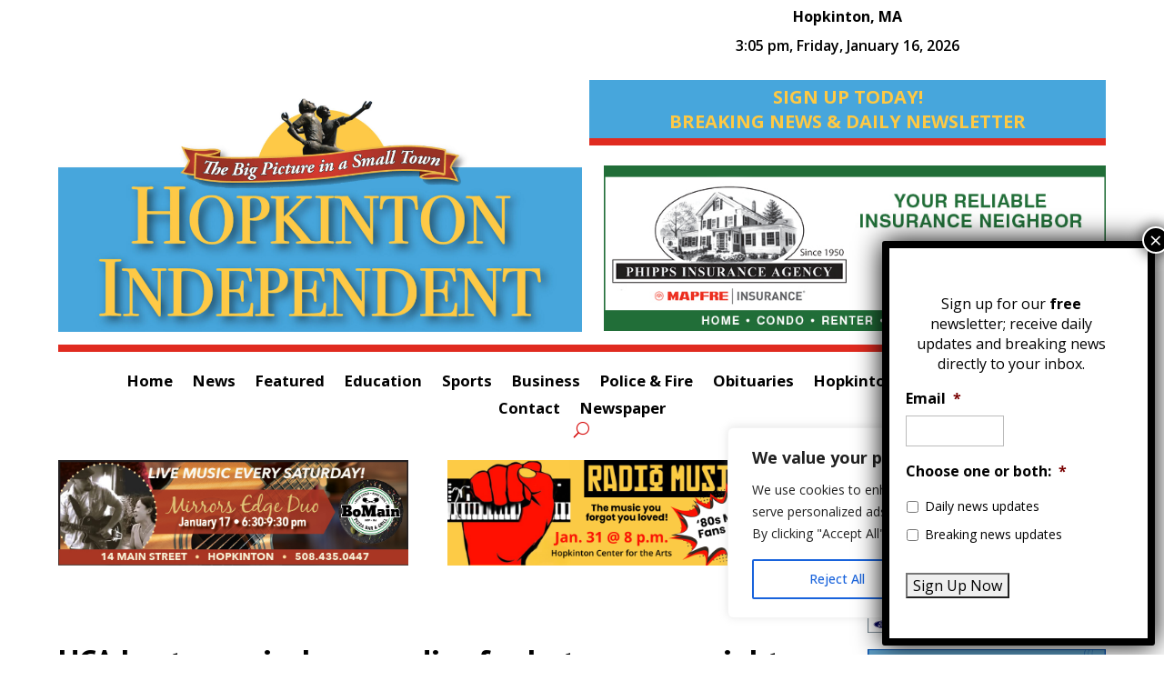

--- FILE ---
content_type: text/html; charset=utf-8
request_url: https://www.google.com/recaptcha/api2/anchor?ar=1&k=6Len-VIpAAAAAMpZbkBfgBrP_oI0r04dR_vMrkzL&co=aHR0cHM6Ly9ob3BraW50b25pbmRlcGVuZGVudC5jb206NDQz&hl=en&v=PoyoqOPhxBO7pBk68S4YbpHZ&size=invisible&anchor-ms=20000&execute-ms=30000&cb=ogbew86i50fg
body_size: 48750
content:
<!DOCTYPE HTML><html dir="ltr" lang="en"><head><meta http-equiv="Content-Type" content="text/html; charset=UTF-8">
<meta http-equiv="X-UA-Compatible" content="IE=edge">
<title>reCAPTCHA</title>
<style type="text/css">
/* cyrillic-ext */
@font-face {
  font-family: 'Roboto';
  font-style: normal;
  font-weight: 400;
  font-stretch: 100%;
  src: url(//fonts.gstatic.com/s/roboto/v48/KFO7CnqEu92Fr1ME7kSn66aGLdTylUAMa3GUBHMdazTgWw.woff2) format('woff2');
  unicode-range: U+0460-052F, U+1C80-1C8A, U+20B4, U+2DE0-2DFF, U+A640-A69F, U+FE2E-FE2F;
}
/* cyrillic */
@font-face {
  font-family: 'Roboto';
  font-style: normal;
  font-weight: 400;
  font-stretch: 100%;
  src: url(//fonts.gstatic.com/s/roboto/v48/KFO7CnqEu92Fr1ME7kSn66aGLdTylUAMa3iUBHMdazTgWw.woff2) format('woff2');
  unicode-range: U+0301, U+0400-045F, U+0490-0491, U+04B0-04B1, U+2116;
}
/* greek-ext */
@font-face {
  font-family: 'Roboto';
  font-style: normal;
  font-weight: 400;
  font-stretch: 100%;
  src: url(//fonts.gstatic.com/s/roboto/v48/KFO7CnqEu92Fr1ME7kSn66aGLdTylUAMa3CUBHMdazTgWw.woff2) format('woff2');
  unicode-range: U+1F00-1FFF;
}
/* greek */
@font-face {
  font-family: 'Roboto';
  font-style: normal;
  font-weight: 400;
  font-stretch: 100%;
  src: url(//fonts.gstatic.com/s/roboto/v48/KFO7CnqEu92Fr1ME7kSn66aGLdTylUAMa3-UBHMdazTgWw.woff2) format('woff2');
  unicode-range: U+0370-0377, U+037A-037F, U+0384-038A, U+038C, U+038E-03A1, U+03A3-03FF;
}
/* math */
@font-face {
  font-family: 'Roboto';
  font-style: normal;
  font-weight: 400;
  font-stretch: 100%;
  src: url(//fonts.gstatic.com/s/roboto/v48/KFO7CnqEu92Fr1ME7kSn66aGLdTylUAMawCUBHMdazTgWw.woff2) format('woff2');
  unicode-range: U+0302-0303, U+0305, U+0307-0308, U+0310, U+0312, U+0315, U+031A, U+0326-0327, U+032C, U+032F-0330, U+0332-0333, U+0338, U+033A, U+0346, U+034D, U+0391-03A1, U+03A3-03A9, U+03B1-03C9, U+03D1, U+03D5-03D6, U+03F0-03F1, U+03F4-03F5, U+2016-2017, U+2034-2038, U+203C, U+2040, U+2043, U+2047, U+2050, U+2057, U+205F, U+2070-2071, U+2074-208E, U+2090-209C, U+20D0-20DC, U+20E1, U+20E5-20EF, U+2100-2112, U+2114-2115, U+2117-2121, U+2123-214F, U+2190, U+2192, U+2194-21AE, U+21B0-21E5, U+21F1-21F2, U+21F4-2211, U+2213-2214, U+2216-22FF, U+2308-230B, U+2310, U+2319, U+231C-2321, U+2336-237A, U+237C, U+2395, U+239B-23B7, U+23D0, U+23DC-23E1, U+2474-2475, U+25AF, U+25B3, U+25B7, U+25BD, U+25C1, U+25CA, U+25CC, U+25FB, U+266D-266F, U+27C0-27FF, U+2900-2AFF, U+2B0E-2B11, U+2B30-2B4C, U+2BFE, U+3030, U+FF5B, U+FF5D, U+1D400-1D7FF, U+1EE00-1EEFF;
}
/* symbols */
@font-face {
  font-family: 'Roboto';
  font-style: normal;
  font-weight: 400;
  font-stretch: 100%;
  src: url(//fonts.gstatic.com/s/roboto/v48/KFO7CnqEu92Fr1ME7kSn66aGLdTylUAMaxKUBHMdazTgWw.woff2) format('woff2');
  unicode-range: U+0001-000C, U+000E-001F, U+007F-009F, U+20DD-20E0, U+20E2-20E4, U+2150-218F, U+2190, U+2192, U+2194-2199, U+21AF, U+21E6-21F0, U+21F3, U+2218-2219, U+2299, U+22C4-22C6, U+2300-243F, U+2440-244A, U+2460-24FF, U+25A0-27BF, U+2800-28FF, U+2921-2922, U+2981, U+29BF, U+29EB, U+2B00-2BFF, U+4DC0-4DFF, U+FFF9-FFFB, U+10140-1018E, U+10190-1019C, U+101A0, U+101D0-101FD, U+102E0-102FB, U+10E60-10E7E, U+1D2C0-1D2D3, U+1D2E0-1D37F, U+1F000-1F0FF, U+1F100-1F1AD, U+1F1E6-1F1FF, U+1F30D-1F30F, U+1F315, U+1F31C, U+1F31E, U+1F320-1F32C, U+1F336, U+1F378, U+1F37D, U+1F382, U+1F393-1F39F, U+1F3A7-1F3A8, U+1F3AC-1F3AF, U+1F3C2, U+1F3C4-1F3C6, U+1F3CA-1F3CE, U+1F3D4-1F3E0, U+1F3ED, U+1F3F1-1F3F3, U+1F3F5-1F3F7, U+1F408, U+1F415, U+1F41F, U+1F426, U+1F43F, U+1F441-1F442, U+1F444, U+1F446-1F449, U+1F44C-1F44E, U+1F453, U+1F46A, U+1F47D, U+1F4A3, U+1F4B0, U+1F4B3, U+1F4B9, U+1F4BB, U+1F4BF, U+1F4C8-1F4CB, U+1F4D6, U+1F4DA, U+1F4DF, U+1F4E3-1F4E6, U+1F4EA-1F4ED, U+1F4F7, U+1F4F9-1F4FB, U+1F4FD-1F4FE, U+1F503, U+1F507-1F50B, U+1F50D, U+1F512-1F513, U+1F53E-1F54A, U+1F54F-1F5FA, U+1F610, U+1F650-1F67F, U+1F687, U+1F68D, U+1F691, U+1F694, U+1F698, U+1F6AD, U+1F6B2, U+1F6B9-1F6BA, U+1F6BC, U+1F6C6-1F6CF, U+1F6D3-1F6D7, U+1F6E0-1F6EA, U+1F6F0-1F6F3, U+1F6F7-1F6FC, U+1F700-1F7FF, U+1F800-1F80B, U+1F810-1F847, U+1F850-1F859, U+1F860-1F887, U+1F890-1F8AD, U+1F8B0-1F8BB, U+1F8C0-1F8C1, U+1F900-1F90B, U+1F93B, U+1F946, U+1F984, U+1F996, U+1F9E9, U+1FA00-1FA6F, U+1FA70-1FA7C, U+1FA80-1FA89, U+1FA8F-1FAC6, U+1FACE-1FADC, U+1FADF-1FAE9, U+1FAF0-1FAF8, U+1FB00-1FBFF;
}
/* vietnamese */
@font-face {
  font-family: 'Roboto';
  font-style: normal;
  font-weight: 400;
  font-stretch: 100%;
  src: url(//fonts.gstatic.com/s/roboto/v48/KFO7CnqEu92Fr1ME7kSn66aGLdTylUAMa3OUBHMdazTgWw.woff2) format('woff2');
  unicode-range: U+0102-0103, U+0110-0111, U+0128-0129, U+0168-0169, U+01A0-01A1, U+01AF-01B0, U+0300-0301, U+0303-0304, U+0308-0309, U+0323, U+0329, U+1EA0-1EF9, U+20AB;
}
/* latin-ext */
@font-face {
  font-family: 'Roboto';
  font-style: normal;
  font-weight: 400;
  font-stretch: 100%;
  src: url(//fonts.gstatic.com/s/roboto/v48/KFO7CnqEu92Fr1ME7kSn66aGLdTylUAMa3KUBHMdazTgWw.woff2) format('woff2');
  unicode-range: U+0100-02BA, U+02BD-02C5, U+02C7-02CC, U+02CE-02D7, U+02DD-02FF, U+0304, U+0308, U+0329, U+1D00-1DBF, U+1E00-1E9F, U+1EF2-1EFF, U+2020, U+20A0-20AB, U+20AD-20C0, U+2113, U+2C60-2C7F, U+A720-A7FF;
}
/* latin */
@font-face {
  font-family: 'Roboto';
  font-style: normal;
  font-weight: 400;
  font-stretch: 100%;
  src: url(//fonts.gstatic.com/s/roboto/v48/KFO7CnqEu92Fr1ME7kSn66aGLdTylUAMa3yUBHMdazQ.woff2) format('woff2');
  unicode-range: U+0000-00FF, U+0131, U+0152-0153, U+02BB-02BC, U+02C6, U+02DA, U+02DC, U+0304, U+0308, U+0329, U+2000-206F, U+20AC, U+2122, U+2191, U+2193, U+2212, U+2215, U+FEFF, U+FFFD;
}
/* cyrillic-ext */
@font-face {
  font-family: 'Roboto';
  font-style: normal;
  font-weight: 500;
  font-stretch: 100%;
  src: url(//fonts.gstatic.com/s/roboto/v48/KFO7CnqEu92Fr1ME7kSn66aGLdTylUAMa3GUBHMdazTgWw.woff2) format('woff2');
  unicode-range: U+0460-052F, U+1C80-1C8A, U+20B4, U+2DE0-2DFF, U+A640-A69F, U+FE2E-FE2F;
}
/* cyrillic */
@font-face {
  font-family: 'Roboto';
  font-style: normal;
  font-weight: 500;
  font-stretch: 100%;
  src: url(//fonts.gstatic.com/s/roboto/v48/KFO7CnqEu92Fr1ME7kSn66aGLdTylUAMa3iUBHMdazTgWw.woff2) format('woff2');
  unicode-range: U+0301, U+0400-045F, U+0490-0491, U+04B0-04B1, U+2116;
}
/* greek-ext */
@font-face {
  font-family: 'Roboto';
  font-style: normal;
  font-weight: 500;
  font-stretch: 100%;
  src: url(//fonts.gstatic.com/s/roboto/v48/KFO7CnqEu92Fr1ME7kSn66aGLdTylUAMa3CUBHMdazTgWw.woff2) format('woff2');
  unicode-range: U+1F00-1FFF;
}
/* greek */
@font-face {
  font-family: 'Roboto';
  font-style: normal;
  font-weight: 500;
  font-stretch: 100%;
  src: url(//fonts.gstatic.com/s/roboto/v48/KFO7CnqEu92Fr1ME7kSn66aGLdTylUAMa3-UBHMdazTgWw.woff2) format('woff2');
  unicode-range: U+0370-0377, U+037A-037F, U+0384-038A, U+038C, U+038E-03A1, U+03A3-03FF;
}
/* math */
@font-face {
  font-family: 'Roboto';
  font-style: normal;
  font-weight: 500;
  font-stretch: 100%;
  src: url(//fonts.gstatic.com/s/roboto/v48/KFO7CnqEu92Fr1ME7kSn66aGLdTylUAMawCUBHMdazTgWw.woff2) format('woff2');
  unicode-range: U+0302-0303, U+0305, U+0307-0308, U+0310, U+0312, U+0315, U+031A, U+0326-0327, U+032C, U+032F-0330, U+0332-0333, U+0338, U+033A, U+0346, U+034D, U+0391-03A1, U+03A3-03A9, U+03B1-03C9, U+03D1, U+03D5-03D6, U+03F0-03F1, U+03F4-03F5, U+2016-2017, U+2034-2038, U+203C, U+2040, U+2043, U+2047, U+2050, U+2057, U+205F, U+2070-2071, U+2074-208E, U+2090-209C, U+20D0-20DC, U+20E1, U+20E5-20EF, U+2100-2112, U+2114-2115, U+2117-2121, U+2123-214F, U+2190, U+2192, U+2194-21AE, U+21B0-21E5, U+21F1-21F2, U+21F4-2211, U+2213-2214, U+2216-22FF, U+2308-230B, U+2310, U+2319, U+231C-2321, U+2336-237A, U+237C, U+2395, U+239B-23B7, U+23D0, U+23DC-23E1, U+2474-2475, U+25AF, U+25B3, U+25B7, U+25BD, U+25C1, U+25CA, U+25CC, U+25FB, U+266D-266F, U+27C0-27FF, U+2900-2AFF, U+2B0E-2B11, U+2B30-2B4C, U+2BFE, U+3030, U+FF5B, U+FF5D, U+1D400-1D7FF, U+1EE00-1EEFF;
}
/* symbols */
@font-face {
  font-family: 'Roboto';
  font-style: normal;
  font-weight: 500;
  font-stretch: 100%;
  src: url(//fonts.gstatic.com/s/roboto/v48/KFO7CnqEu92Fr1ME7kSn66aGLdTylUAMaxKUBHMdazTgWw.woff2) format('woff2');
  unicode-range: U+0001-000C, U+000E-001F, U+007F-009F, U+20DD-20E0, U+20E2-20E4, U+2150-218F, U+2190, U+2192, U+2194-2199, U+21AF, U+21E6-21F0, U+21F3, U+2218-2219, U+2299, U+22C4-22C6, U+2300-243F, U+2440-244A, U+2460-24FF, U+25A0-27BF, U+2800-28FF, U+2921-2922, U+2981, U+29BF, U+29EB, U+2B00-2BFF, U+4DC0-4DFF, U+FFF9-FFFB, U+10140-1018E, U+10190-1019C, U+101A0, U+101D0-101FD, U+102E0-102FB, U+10E60-10E7E, U+1D2C0-1D2D3, U+1D2E0-1D37F, U+1F000-1F0FF, U+1F100-1F1AD, U+1F1E6-1F1FF, U+1F30D-1F30F, U+1F315, U+1F31C, U+1F31E, U+1F320-1F32C, U+1F336, U+1F378, U+1F37D, U+1F382, U+1F393-1F39F, U+1F3A7-1F3A8, U+1F3AC-1F3AF, U+1F3C2, U+1F3C4-1F3C6, U+1F3CA-1F3CE, U+1F3D4-1F3E0, U+1F3ED, U+1F3F1-1F3F3, U+1F3F5-1F3F7, U+1F408, U+1F415, U+1F41F, U+1F426, U+1F43F, U+1F441-1F442, U+1F444, U+1F446-1F449, U+1F44C-1F44E, U+1F453, U+1F46A, U+1F47D, U+1F4A3, U+1F4B0, U+1F4B3, U+1F4B9, U+1F4BB, U+1F4BF, U+1F4C8-1F4CB, U+1F4D6, U+1F4DA, U+1F4DF, U+1F4E3-1F4E6, U+1F4EA-1F4ED, U+1F4F7, U+1F4F9-1F4FB, U+1F4FD-1F4FE, U+1F503, U+1F507-1F50B, U+1F50D, U+1F512-1F513, U+1F53E-1F54A, U+1F54F-1F5FA, U+1F610, U+1F650-1F67F, U+1F687, U+1F68D, U+1F691, U+1F694, U+1F698, U+1F6AD, U+1F6B2, U+1F6B9-1F6BA, U+1F6BC, U+1F6C6-1F6CF, U+1F6D3-1F6D7, U+1F6E0-1F6EA, U+1F6F0-1F6F3, U+1F6F7-1F6FC, U+1F700-1F7FF, U+1F800-1F80B, U+1F810-1F847, U+1F850-1F859, U+1F860-1F887, U+1F890-1F8AD, U+1F8B0-1F8BB, U+1F8C0-1F8C1, U+1F900-1F90B, U+1F93B, U+1F946, U+1F984, U+1F996, U+1F9E9, U+1FA00-1FA6F, U+1FA70-1FA7C, U+1FA80-1FA89, U+1FA8F-1FAC6, U+1FACE-1FADC, U+1FADF-1FAE9, U+1FAF0-1FAF8, U+1FB00-1FBFF;
}
/* vietnamese */
@font-face {
  font-family: 'Roboto';
  font-style: normal;
  font-weight: 500;
  font-stretch: 100%;
  src: url(//fonts.gstatic.com/s/roboto/v48/KFO7CnqEu92Fr1ME7kSn66aGLdTylUAMa3OUBHMdazTgWw.woff2) format('woff2');
  unicode-range: U+0102-0103, U+0110-0111, U+0128-0129, U+0168-0169, U+01A0-01A1, U+01AF-01B0, U+0300-0301, U+0303-0304, U+0308-0309, U+0323, U+0329, U+1EA0-1EF9, U+20AB;
}
/* latin-ext */
@font-face {
  font-family: 'Roboto';
  font-style: normal;
  font-weight: 500;
  font-stretch: 100%;
  src: url(//fonts.gstatic.com/s/roboto/v48/KFO7CnqEu92Fr1ME7kSn66aGLdTylUAMa3KUBHMdazTgWw.woff2) format('woff2');
  unicode-range: U+0100-02BA, U+02BD-02C5, U+02C7-02CC, U+02CE-02D7, U+02DD-02FF, U+0304, U+0308, U+0329, U+1D00-1DBF, U+1E00-1E9F, U+1EF2-1EFF, U+2020, U+20A0-20AB, U+20AD-20C0, U+2113, U+2C60-2C7F, U+A720-A7FF;
}
/* latin */
@font-face {
  font-family: 'Roboto';
  font-style: normal;
  font-weight: 500;
  font-stretch: 100%;
  src: url(//fonts.gstatic.com/s/roboto/v48/KFO7CnqEu92Fr1ME7kSn66aGLdTylUAMa3yUBHMdazQ.woff2) format('woff2');
  unicode-range: U+0000-00FF, U+0131, U+0152-0153, U+02BB-02BC, U+02C6, U+02DA, U+02DC, U+0304, U+0308, U+0329, U+2000-206F, U+20AC, U+2122, U+2191, U+2193, U+2212, U+2215, U+FEFF, U+FFFD;
}
/* cyrillic-ext */
@font-face {
  font-family: 'Roboto';
  font-style: normal;
  font-weight: 900;
  font-stretch: 100%;
  src: url(//fonts.gstatic.com/s/roboto/v48/KFO7CnqEu92Fr1ME7kSn66aGLdTylUAMa3GUBHMdazTgWw.woff2) format('woff2');
  unicode-range: U+0460-052F, U+1C80-1C8A, U+20B4, U+2DE0-2DFF, U+A640-A69F, U+FE2E-FE2F;
}
/* cyrillic */
@font-face {
  font-family: 'Roboto';
  font-style: normal;
  font-weight: 900;
  font-stretch: 100%;
  src: url(//fonts.gstatic.com/s/roboto/v48/KFO7CnqEu92Fr1ME7kSn66aGLdTylUAMa3iUBHMdazTgWw.woff2) format('woff2');
  unicode-range: U+0301, U+0400-045F, U+0490-0491, U+04B0-04B1, U+2116;
}
/* greek-ext */
@font-face {
  font-family: 'Roboto';
  font-style: normal;
  font-weight: 900;
  font-stretch: 100%;
  src: url(//fonts.gstatic.com/s/roboto/v48/KFO7CnqEu92Fr1ME7kSn66aGLdTylUAMa3CUBHMdazTgWw.woff2) format('woff2');
  unicode-range: U+1F00-1FFF;
}
/* greek */
@font-face {
  font-family: 'Roboto';
  font-style: normal;
  font-weight: 900;
  font-stretch: 100%;
  src: url(//fonts.gstatic.com/s/roboto/v48/KFO7CnqEu92Fr1ME7kSn66aGLdTylUAMa3-UBHMdazTgWw.woff2) format('woff2');
  unicode-range: U+0370-0377, U+037A-037F, U+0384-038A, U+038C, U+038E-03A1, U+03A3-03FF;
}
/* math */
@font-face {
  font-family: 'Roboto';
  font-style: normal;
  font-weight: 900;
  font-stretch: 100%;
  src: url(//fonts.gstatic.com/s/roboto/v48/KFO7CnqEu92Fr1ME7kSn66aGLdTylUAMawCUBHMdazTgWw.woff2) format('woff2');
  unicode-range: U+0302-0303, U+0305, U+0307-0308, U+0310, U+0312, U+0315, U+031A, U+0326-0327, U+032C, U+032F-0330, U+0332-0333, U+0338, U+033A, U+0346, U+034D, U+0391-03A1, U+03A3-03A9, U+03B1-03C9, U+03D1, U+03D5-03D6, U+03F0-03F1, U+03F4-03F5, U+2016-2017, U+2034-2038, U+203C, U+2040, U+2043, U+2047, U+2050, U+2057, U+205F, U+2070-2071, U+2074-208E, U+2090-209C, U+20D0-20DC, U+20E1, U+20E5-20EF, U+2100-2112, U+2114-2115, U+2117-2121, U+2123-214F, U+2190, U+2192, U+2194-21AE, U+21B0-21E5, U+21F1-21F2, U+21F4-2211, U+2213-2214, U+2216-22FF, U+2308-230B, U+2310, U+2319, U+231C-2321, U+2336-237A, U+237C, U+2395, U+239B-23B7, U+23D0, U+23DC-23E1, U+2474-2475, U+25AF, U+25B3, U+25B7, U+25BD, U+25C1, U+25CA, U+25CC, U+25FB, U+266D-266F, U+27C0-27FF, U+2900-2AFF, U+2B0E-2B11, U+2B30-2B4C, U+2BFE, U+3030, U+FF5B, U+FF5D, U+1D400-1D7FF, U+1EE00-1EEFF;
}
/* symbols */
@font-face {
  font-family: 'Roboto';
  font-style: normal;
  font-weight: 900;
  font-stretch: 100%;
  src: url(//fonts.gstatic.com/s/roboto/v48/KFO7CnqEu92Fr1ME7kSn66aGLdTylUAMaxKUBHMdazTgWw.woff2) format('woff2');
  unicode-range: U+0001-000C, U+000E-001F, U+007F-009F, U+20DD-20E0, U+20E2-20E4, U+2150-218F, U+2190, U+2192, U+2194-2199, U+21AF, U+21E6-21F0, U+21F3, U+2218-2219, U+2299, U+22C4-22C6, U+2300-243F, U+2440-244A, U+2460-24FF, U+25A0-27BF, U+2800-28FF, U+2921-2922, U+2981, U+29BF, U+29EB, U+2B00-2BFF, U+4DC0-4DFF, U+FFF9-FFFB, U+10140-1018E, U+10190-1019C, U+101A0, U+101D0-101FD, U+102E0-102FB, U+10E60-10E7E, U+1D2C0-1D2D3, U+1D2E0-1D37F, U+1F000-1F0FF, U+1F100-1F1AD, U+1F1E6-1F1FF, U+1F30D-1F30F, U+1F315, U+1F31C, U+1F31E, U+1F320-1F32C, U+1F336, U+1F378, U+1F37D, U+1F382, U+1F393-1F39F, U+1F3A7-1F3A8, U+1F3AC-1F3AF, U+1F3C2, U+1F3C4-1F3C6, U+1F3CA-1F3CE, U+1F3D4-1F3E0, U+1F3ED, U+1F3F1-1F3F3, U+1F3F5-1F3F7, U+1F408, U+1F415, U+1F41F, U+1F426, U+1F43F, U+1F441-1F442, U+1F444, U+1F446-1F449, U+1F44C-1F44E, U+1F453, U+1F46A, U+1F47D, U+1F4A3, U+1F4B0, U+1F4B3, U+1F4B9, U+1F4BB, U+1F4BF, U+1F4C8-1F4CB, U+1F4D6, U+1F4DA, U+1F4DF, U+1F4E3-1F4E6, U+1F4EA-1F4ED, U+1F4F7, U+1F4F9-1F4FB, U+1F4FD-1F4FE, U+1F503, U+1F507-1F50B, U+1F50D, U+1F512-1F513, U+1F53E-1F54A, U+1F54F-1F5FA, U+1F610, U+1F650-1F67F, U+1F687, U+1F68D, U+1F691, U+1F694, U+1F698, U+1F6AD, U+1F6B2, U+1F6B9-1F6BA, U+1F6BC, U+1F6C6-1F6CF, U+1F6D3-1F6D7, U+1F6E0-1F6EA, U+1F6F0-1F6F3, U+1F6F7-1F6FC, U+1F700-1F7FF, U+1F800-1F80B, U+1F810-1F847, U+1F850-1F859, U+1F860-1F887, U+1F890-1F8AD, U+1F8B0-1F8BB, U+1F8C0-1F8C1, U+1F900-1F90B, U+1F93B, U+1F946, U+1F984, U+1F996, U+1F9E9, U+1FA00-1FA6F, U+1FA70-1FA7C, U+1FA80-1FA89, U+1FA8F-1FAC6, U+1FACE-1FADC, U+1FADF-1FAE9, U+1FAF0-1FAF8, U+1FB00-1FBFF;
}
/* vietnamese */
@font-face {
  font-family: 'Roboto';
  font-style: normal;
  font-weight: 900;
  font-stretch: 100%;
  src: url(//fonts.gstatic.com/s/roboto/v48/KFO7CnqEu92Fr1ME7kSn66aGLdTylUAMa3OUBHMdazTgWw.woff2) format('woff2');
  unicode-range: U+0102-0103, U+0110-0111, U+0128-0129, U+0168-0169, U+01A0-01A1, U+01AF-01B0, U+0300-0301, U+0303-0304, U+0308-0309, U+0323, U+0329, U+1EA0-1EF9, U+20AB;
}
/* latin-ext */
@font-face {
  font-family: 'Roboto';
  font-style: normal;
  font-weight: 900;
  font-stretch: 100%;
  src: url(//fonts.gstatic.com/s/roboto/v48/KFO7CnqEu92Fr1ME7kSn66aGLdTylUAMa3KUBHMdazTgWw.woff2) format('woff2');
  unicode-range: U+0100-02BA, U+02BD-02C5, U+02C7-02CC, U+02CE-02D7, U+02DD-02FF, U+0304, U+0308, U+0329, U+1D00-1DBF, U+1E00-1E9F, U+1EF2-1EFF, U+2020, U+20A0-20AB, U+20AD-20C0, U+2113, U+2C60-2C7F, U+A720-A7FF;
}
/* latin */
@font-face {
  font-family: 'Roboto';
  font-style: normal;
  font-weight: 900;
  font-stretch: 100%;
  src: url(//fonts.gstatic.com/s/roboto/v48/KFO7CnqEu92Fr1ME7kSn66aGLdTylUAMa3yUBHMdazQ.woff2) format('woff2');
  unicode-range: U+0000-00FF, U+0131, U+0152-0153, U+02BB-02BC, U+02C6, U+02DA, U+02DC, U+0304, U+0308, U+0329, U+2000-206F, U+20AC, U+2122, U+2191, U+2193, U+2212, U+2215, U+FEFF, U+FFFD;
}

</style>
<link rel="stylesheet" type="text/css" href="https://www.gstatic.com/recaptcha/releases/PoyoqOPhxBO7pBk68S4YbpHZ/styles__ltr.css">
<script nonce="xKvYhzaCFJJfcsAZPclZSQ" type="text/javascript">window['__recaptcha_api'] = 'https://www.google.com/recaptcha/api2/';</script>
<script type="text/javascript" src="https://www.gstatic.com/recaptcha/releases/PoyoqOPhxBO7pBk68S4YbpHZ/recaptcha__en.js" nonce="xKvYhzaCFJJfcsAZPclZSQ">
      
    </script></head>
<body><div id="rc-anchor-alert" class="rc-anchor-alert"></div>
<input type="hidden" id="recaptcha-token" value="[base64]">
<script type="text/javascript" nonce="xKvYhzaCFJJfcsAZPclZSQ">
      recaptcha.anchor.Main.init("[\x22ainput\x22,[\x22bgdata\x22,\x22\x22,\[base64]/[base64]/UltIKytdPWE6KGE8MjA0OD9SW0grK109YT4+NnwxOTI6KChhJjY0NTEyKT09NTUyOTYmJnErMTxoLmxlbmd0aCYmKGguY2hhckNvZGVBdChxKzEpJjY0NTEyKT09NTYzMjA/[base64]/MjU1OlI/[base64]/[base64]/[base64]/[base64]/[base64]/[base64]/[base64]/[base64]/[base64]/[base64]\x22,\[base64]\\u003d\x22,\x22wpLDrcOgwqvCrsOew6XDp8OhLsKsVn3DvsKiRkw5w7nDjxXCssK9BsKHwpBFwoDCoMOYw6YswozConAZNsOtw4IfKU8hXUERVH4VSsOMw499TxnDrWbCsxUwO0/[base64]/[base64]/CnsOzT8OEEMKPw6LCgcOZGRQbEEzCi8OAO8Ohwq4nP8KgBnfDpsOxPsKyMRjDgH3CgMOSw4TConDCgsKRJcOiw7XChwYJBw/CpzAmwrXDssKZa8O+S8KJEMKMw4rDp3XChMOewqfCv8KWL3Nqw7TCk8OSwqXCmTAwSMOKw7/CoRlXwqLDucKIw5PDt8OzwqbDksODDMOLwrLCjHnDpEfDnAQDw7FpwpbCq30VwofDhsKuw4fDtxt1Nyt0I8OfVcK0csOMV8KebjBTwoRhw7ojwpBGLUvDmxk2I8KBIMK3w408wqPDpsKwaG/Cg1Esw5cJwobClmpowp1vwo0LLEnDoVhhKExSw4jDlcOMFMKzP2/DtMODwpZaw67DhMOIFMKdwqx2w4M9I2ItwqJPGmjCsyvCthvDomzDpAPDp1Rqw4DCjCHDuMOsw7jCoijCisOpcgh5wpdvw4EEwpLDmsO7WhZRwpI/wrhGfsK0W8OpU8OWX3BlbMKnLTvDqMOHQ8KkSB9Bwp/DoMOhw5vDs8KSJnsMw5U4KBXDnVTDqcObNMK0wrDDlRLDtcOXw6VJw5UJwqxswoBWw6DCqzBnw40reSB0wr3Dk8K+w7PCm8KxwoDDk8Khw44HSVUyUcKFw4o9cEdPNiRVCVzDiMKiwrYfFMK7w74Jd8KUe3XDijXDncKQwpbDhnAGw6fCkCF5AMK8w7/DsXMbBsOPXnvDnMKCw7PDqcKSHcO7fcOtwr3CkTbDhCtSKG3CtcKQGcO/wrnCrGfDocKCw5xaw4LCpErCjWHCg8KvV8Odw6FvUcOkw6vDpsKMw6Fewq7DiEbClzlFViMDPlEmScKbXEbCiw3DhsOow77DhMOFw50Bw5bCtSQzwqh3wrnDgcKod0ljQMKIZMOyacO/[base64]/CmXDoiPDvcOiw6DCgUPCnMKBw6TCjWTDs8OUUcOnw5fCvMODQRxtw5/[base64]/[base64]/DlTPCoBsBw48Pw7/Do8K/w6vClVAOCGJcZsOVIsOZLcODw7TDuwxqwpnCqsOaWxMNV8OQTsOiwpjDl8OFHjLDg8Kjw7Inw7AgYSbDgsKzTyrCiFdjw6LCqcK/dcKKwrDCk20Pw7TDt8K0PMOHMsO2wpYBOkfCtjcNRW1qwrTCqSI1MMK+w6fCoADDosOywoANPTrCmG/CocO5wrpNIHFewrIUck/[base64]/DtMOZw6wTw73Dm8KLf3giwq5kbSp2w7TChG58f8KhwrPDpAtnVmPCl0tHw4HCgGRlw5TDusKvcDRUBEzDhDzDjiETQ2x9w7hbw4EBPsOhwpPCh8KhTQgYwp1uAUnDjMOgw6wXwp9yw5nColLCiMOuBj/[base64]/[base64]/CicOcw41YwopjwozDpsORXGUOBMOPJgnCszfDl8OTw6pTK3/CtMKbbG/DvcKPw6sRw7AvwopUAizDs8ONN8KLb8K9fS5KwojDrFpXIAnCkX5LBMKCLThawo7DtcKxMS3Do8OaJMOBw6nCs8OCK8Ofw7A9wpfDm8KLL8OQw7LCv8KIXsKRDF/CnB3CqA8Ye8Kmw6bCp8OYw4pXw6QyBMK+w7RfFhrDmiBAFcO3L8KRVx88w71qRsOOR8K9w47CscK9wptrTh/CtsOXwoDCmxLDrB3DkcOrUsKWwrHDjjbCkF7CsnHCtihjwq4xEcOQw4TCgMOAw6UBwoXDocOBb1ZQw7t/U8Kwf0Bzw5oow7vDkgBffn/CjirDgMK7wrlOY8OYwoYtw6ZZw6LCh8Oec0gEwqzDr0hNasKUB8O/[base64]/[base64]/CksK1b0PCt8ODw5/Dvx9TKW8ow7R2EmbDjlAKw5HCisKiwq3DjDDCkMKcMHbCmXTDhmcpSFscw4wEHMOrPMKzwpTDuRPDuTDDsWV4XEA0woMHEsKuwq1Jw7Y8TU8fa8OQZ3jCrsOPXG4/wovDm1bCrWLDhi7Co1V4Akw9w6Rsw4nDqn7DoFfDq8OrwrM8wrjCpWUgOiBJwqXCo1EFAAE3LX3DjcKaw4gNwqgow5wbCMKUZsKRw4YYwoAvTlfDjcOaw4hjw4XCnAITwpwSbsKvw6LDsMKLZ8KIAFrDuMOVw5PDsT4/[base64]/MV7DocKmwrXCnVPCpcOkJFnCosK2wrfDtQ/DiBAKw4pBw4DCq8KVHVwdc2DCmMOMw6bDhcKQXcOSb8OVEsKMesKDLMOhVivCuBUECcKrwoDDmsOUwp/Cm28xFMOOwpLDlcOjGloKwq3Dq8KHEmbCrk4ZWgbCkAQFNcO3IhzCqRQWbCDCi8KxVxvCjmkrwox0HMObXcKRwo3DvsOJwqN6wr3CjSfCtMK8wpHCsUUlw67CnsOcwpgYwr5XNsO8w6xcLcO3VFkawq3ChcK3w6kUwr9BwpzDjcKzGsOrScOKGsKnXcK/woZ2aT7Dh1bCssK/woZ0KsK7TsKTIx7DgsK0wpI0wpLCnQPDtkTCgsKCw7Jqw68KSsKZwrbDicKdI8O4ccKzworDrm4Nw6hzDiwOwotowotRwrVueA5Gw6vClSI9JcK5w5gfwrnDoh3DoU9LSyLCnE3CvsO4w6NUw4/Co0vDgsKiwrnDksO2ZBsFwrXCqcKuDMKaw63DqUzCgyjCn8KAw43CqMKdKjnDpWLCm1jDtcKjBcOZXUdEfUQWwo7CqwJ/w67CtsO8VcO3w5jDkEZlw7pxUMKkwqUIIG99Lw/DuF/CpR0wZ8Ovw4cnVsO0wpFzei7CvDANwpXDr8OVe8KHbsOKMsOPwqHClsKlw5h2wpxoRcOcc0DDq1Npw5rDmWzCsSgMw4laB8OjwpQ/wrfDucOGw70AXTdRwp/[base64]/DhQLCg8O3wqMIwo8dwqkcZFDDhyPDlcKSwrFcwpEoNmwqw600A8ONdcKvb8OmwqZEw4rDowxjw43Dq8KHG0PCm8O3wqdww7/CmsKTM8OmZgHCvinDlBDCl0XCjUPDpFJgw6lAwq3DvMK8w7w8wpcnJMOnBDZQw4PCt8Oxw7XDmGJjw7gzw7rClsOnw5huQWHCl8KJf8OSw7EJw6/CrcKJUMKtFjF/[base64]/DlcOIw4lfQsKhLHvDhsKDwprCsMKowrtMIX4jLEs0w4XDpiAcw4o/[base64]/DqWBMw5QuHsOZJ8OQwqhlXzEtesKVOw/Dj0NHXiDDiFzCsj4xU8Ojw6fCg8KIeDk2wpI6wrh4w5lmXB47woYcwqDCnirDp8KVHVlrGsOiMmUYwootIHklXnsHL11YDMKbY8OwZsO2KwLCtCTDg3ZZwoAfTXcEwo/Dr8OPw73DmsK3XFjDjBVewpN0w5hCccKLS3nDmFcwSsOUDsKHwqXDgsKaCW9THMO1Dm9Gwo/CmFc5GHZ3bhN7TWZtf8Kzf8OVwrUADcKTFcONOcOwGMO0SsOSI8K6OsOFw7YzwpoebcOrw4VETTwQBnxaFsKzWBxLIH5vwo/Dt8Ogw5Bnw4l6w7gwwoxKJQliUSXDicKbw441Q3/DocKjW8Kkwr/Ch8O3QcKmYxXDiHfCpyQxw7DCksOyXhLCp8ObT8K3woYQw47Dun8wwqpICkkQw6TDinnCscOLO8KAw5DDkcOhwp3CqwPDq8K1esOewrA/woDDsMKtw7vDh8KOQ8K4dV9fd8OrNTbDoDrDhcKFCsKNwrnCj8OEZholwqTCicONwpQRwqTCoULDtsKowpDDtMOiw7LCkcOcw7g8ICNiHA/DtmEww4Z0wpFHOkdfJg7DksOww7jCglDCqcOdGgvCijjCo8KILsKGBzjCgcOfUMKxwqNFD1hzAMOgwp58w6XDtw13wqfCnsKaNsKWwow8w4MaJsOxCB3CjMKMIMKKZgNBwpDDq8ORN8Kjw64JwoZtNjpQw7HDqgtYLMODDsKvbkcWw6s/[base64]/CrlNVTQ/Duw7DmcOPw7s9w4LDj8K/JcOQGH9vd8OWwoV2G0TDm8KzHsKQwq3CtQ1tE8OIw6p2QcKvw6AEVil2w7Nfw6TDr0RnT8OqwrjDmsO9NMKyw5d+wplmwoMmw7pwC30Mwq/CgMKpTCXCpTcFWsORLcOpFsKEw5IPTjLDicOWwobCksKqw73CnRbCjirDmyPDvXbCiDTCrMO/wrLDrUjCtmJja8KywrXCvyLDsGXDkRxiw7c3w6TCu8OJw4PDi2U1ccOSwq3Dh8O4c8KIwqLCpMKJwpTCvHlTwpNDwqIww6oDwpzCrz11w4l1GlbDicOED27DhGLDvcOJPsODw4lRw7YQPMKuwqPDncOIL3rCiyY4MA/[base64]/DvMK+VDPDucOcwqbDj8Koby4+C8Kgw6rClXkgKRViwqEUKVXDqknCgylxW8OFw60jw7TDu2rDlUbDpAjCk2HDjwvDj8K7CsK3ZX1Fw5YgGjVvw5Mlw7oHEMKOPlIDbF4gMjQMwqjCq0HDuT/CtcO7w5cawqMiw5LDhMK6w4RxFMORwoLDpcO6OSTCmjbDqsK0wr0CwosPw55vOWzCq3J7w4gMfTvClsO3WMOWVn3CuE4qMMKQwrtjck0jHcOBw6jChw4ZwrPDu8K6w77DucOLICVZQsKcwrrCn8OYVjrCgcOKw67ClDXCh8Kqwr/CpMKDwpRIPBbCnMKYd8OUexDChsK7wrLCpjYuwpnDhBYNw5DCtx4Swp3CpsKNwo5Mw6cHwozDisKeSMODw4PDsiVNw4spwpdSw43Dq8K/w71Ow6spIsKkOGbDkGfDssO8wqQQwrtCw4UiwokaLlgGFsKnOMOYwoADFRrCtB7Dk8OWUVMPF8KWPVBnw6MBw4bDkcO4w6HDicK3FsKtTMOOFVLDlMKpM8KQwqjDnsO+L8O2wqrCkQbDuW7Dgx/DiCk7A8KQHsO3Wz/DmsKZAncBw6TCnRXCl30Awo/Cv8KZw7J+w67CsMOWV8OOMcKfJsOEwp4wOj/CoW5EfQjDoMOCcTk6O8KBw4EzwoY6HsO0w5Bhw4t+woBJY8OQM8KIw5dHe3VQw5Rhw4LClcOtOcOVUzHCjMOOw5dBw7fDtsKrecOPwpDDrsKxwrt9w4DCr8OzR1DDtlxwwp3Dp8KaITBOc8OeWmDDv8KZwr9Nw6XDiMKAwq05wr/[base64]/[base64]/ChsO8w4AINsO1W8KCIcK3w6UtNcK1w7/DvsOYUcKDw7HDmsOTS1DDjsKgw4YmBUzCly7DghkYTMOMQGtiw4DCqELDjMONK2XDkAdbw4ETwo7CksKQw4LCtcKpRn/CiVHCrcOTw4TCusObPcObw647w7bCh8KLNhF4EgVNAcOSwpLDmljChAXDsmc6woJ/wrDCkMOeVsKwOAfCr00zOcK6wozCjU8rXG8ewprCnUh4w4FIfmjDvBHDhyFYE8Kqw4HCnMKuwqAdX1zDlMOAw53CmcOpN8KPN8OxTcOiw6/CimPCvzHDs8OeS8KYaVrDrAtoEcKLwqw1IMKjwok2OcOsw692wrsKC8OSwr/CosKYVx1ww4rCl8KGXC7Do0jDu8OVVCHDixRuA3Jvw4nCk1zDghjDqS4RcwvDoBbCvGpSehx0w63Cu8OebR3Cmm5QBiFMXsOKwpbDh0hOw6Yvw7APw58cwr3CtsOVbizDj8OAwqg0woXCsk4rw6VNOGgUQWLCvnHCoHAkw75tesOdGwcEwr3CtcKTwq/[base64]/wqLCn8KJwpwlaMKTC8KUAidcccKswo/DrADDi3fCiFvClmlWNMKCVcOQw759wo57wpVxYzzCu8KGKgLDucO0KcK5w4sRw45bK8K2w4LCrsKJwoTDux/[base64]/CqkdPAWcPfcOPw6pCRREsJMOCUDjDgcO2PVXCrsK1QsOAP1bDqMKMw6MlBMKXw6w3wofDrXxsw7vCuWDDqEbCk8KZw7nCiANOMcO2w7YiTh3Cr8KQB3k6w5AJOMOBSWNTTMO7wrBGW8K1w5jDgnrCh8Kbwq8Cw4lDJcOtw64jfXg7UT0Pw5EaXyvDlTorw4/[base64]/DgB7Cr8KvwosTw74Yw4fCqGfCr8OSecKTw7oDZ3Ntw64UwrBYfFpNPsOcw4pHw7/DvyE/woXCiGPCnkrCg2F6w5fCr8K6w67CmwI9wo0/w55EPMO4wo7Cq8O0wqHCucKTUkI3wr3CpMKGaDfDkMORwpUMw6PDlsKVw49PaXDDl8KWYQzCp8KOwpAkdxVIw4VjFsOCw7PCrsO4Olw0wrQPc8O6wrMsACdEw5h8aVbDjMKsZAHDkFQpfcO3wq/CqMOkw4jCuMO5w74sw7LDjsKxw4xXw7LDvcOxwqrDq8OpRDRmw5/CgsOVw5XDnGY/YRxGw73DqMO4PUHDgVHDv8OOS1XCv8OzWcKWw6HDl8O3w4LCkMK1wp1mw5EJwqpGwobDmlPCmXLDhmTDvcKvw7HDogJcwqJoR8K9CMKSOsKwwr/CoMK/M8KcwpJqOV59I8KZOcOgwq8OwqRPIMKewpQfLzJ6woBmU8K5wrYrwoXDtEBvaiTDu8O0w7HCgcOXLQvCqcOgwr0OwrkCw4RQJsOedC12ecODZ8KIKcOfITbCtm4hw6HDtHYowpdCwpgEw7jCumgAHcODwp3DhE43woLCsXzCqsOhHX/CiMK+L2BnIFIhW8OSwqDDu1vDusOYw6nDmyLDnMOGU3DChDAWw7s9w51qwoXClsKjwocWA8OVRhbCvwHCjz7CozPDi3UOw4fDhsKoOhoTw6MlVMOzwogsWMO2S0NqacOzC8O9e8OrwrjCrG7CqEoeFcO2fzjDtcKAwoTDjzt8wqhNG8O8G8Orw7zDgzhUw6/Dpmx2w4XCrsKawoTCvsO9wr/CpWzDkzR3w4DCjifCkcKlFGFOw7zDgMKUCHjCmsKdw4dDVE/DpFjDo8K5w6jDhEw5wovCq0HClMOvw5siwqY1w4nCjR08EMKKw6bDsVl+SMOFM8OyPi7DjsOxQxjCg8OAw6UPwrRTJDnCusK8wogPT8K8woUHQsOlc8OCCsK0CwRUw7YLwr8cwobDgUPDlkzCp8O/wpfDssKdKMKvwrLCoRfCjsKbbMOdWhIXDRxHMsK9woXDnwkpw5XDm3XColPDn1lXwqbCssKUw6EzakYGw4/CkgPDgcKMI1o/w6pBecKiw7g2wp8hw5jDlhHDgUJFw74/wpI7w7DDrMOXwofDssKGw5IHOcOSw6LChCzDrsKSVFHClUzCrMOFMTDCncKrSibChsOLwr8cJh0wwoTDhm83U8OCE8OywqDCpzDCtcOiBMO1wonDolRiJVHDhB3DosK6w6pFwr7DlsK3wrfDvSvChcKJw7zCvDwRwo/[base64]/[base64]/CqlvDvT1xaThRw753AsOUd8KBw4xOMMKvMMOwZQYbw4bCr8KfwoTDhUzDuhfDpX5Dw451wpZUwpPClCR8wobCsDoZPMK2wotCwq7CrcKRw6Izwp8hI8KcZ0HDh2J5PcKGfHkMwo3DsMK6XsKPN3QLwqprdsKzd8KQwq5VwqPCjcOEVHYuw60lwo/CmiLCocOMaMObEwHDl8ObwrINwrkUw6TCi1TCn20pw7o/Ln3DijkzQ8Ojwo7DogsEw5XCqcKASGgPw7vCqsOxw7vDv8OieAdVwo0rwqXCrBoVThDCmT/ChcOKwo7CkDhWZ8KhBMOUwprDpyTCt0HCo8KgfV1awqk/[base64]/DslVhw4Bxw6fCmUUmw6vCgk/CoMKTw7BmwpfDlsOjwqcGIcOgKcODwqLDnsKzwpNLXVE0w7ZkwrjCjR7Cs2MDTykaF2nCssKOXsKawqZmU8OKVsKafjFgYcOGAjAtwqdIw7g1YsKxUcOewqbCmHjCsy0DGsK/w67Drx4MJMK5AsOwclQ5w7HChsOtFEHDisKUw445RxLDhMK2w6NmU8KhdBDDgl1zwq1ywp7Dh8KGXMOwwqfCmMKOwpfCh1hUw6bCkcKwGRbDhsKTw5pyDMKkGC9DH8KTXMOuw43DtWscFcOGdcO+w5DClAPDnsOrcsOSKibCm8K/AsOFw4IZAzkYdsK4HcOyw5DCgsKHwopFd8KtRsOkw6d6w6HDncK/L0LDkyM/wotvKW1yw6DCig3Cr8ONPwZmwpQGB1fDnMKswqzCrsOdwpHCs8KSwoPDsjAXwpTCnVHCvMKAw402Xg/CmsOmw4DCpsOhwp5JwozDpjBxDVbCmTTDuVh/[base64]/wpvDhsOmw6R5ODvDh8OYw5cWwo9QworCsxBRw7xHwrLDsVsuw4VCHwLCq8Ksw7ZXOSkBw7DCgcO2Rw11PsKkwohEw4hdLBVTbcKSwpkHHh09bW5XwrZSTMKfw4dKwqVvw7jChMKAwp0pEsKLXnXDqsOOw7jDqsKCw5tcVcOaXsOIw5/[base64]/CvU3DvGQZIDfDgMOAWlDCjSzDjsK/[base64]/DTDDi8KVBsKGJ2rCsgLCgcK8QC49ET7CgcODwr0mwo5RMsOSc8KNwpXCssO9PWdFw6M2dMOyMsOqw5bCnGYbKsKNwrswKl0gV8KEwoTCojTDqcOYw5nCt8Kow5fDuMO5HcKlXW4HfUTCrcO4w5UobsKcwrHCr3DCksOXw7TCiMKQw4LDmcKzw4/CicKewo4Kw7BCwq3CtMKvYmPCtMK+Ay10w70CHyY/w5HDrXDCuGzDp8Oyw48zbl7ClwBtw5vCkF/Dp8KiccKYVMKTVQbCgcKYYX/DrUAVasOuSsOrw6Jiw7VZPHJcwpFPw5kLYcOQCMKPwo9wNMOJw6XCqcO+Ok0Hwr1yw6HDtD5hw5fDusKqVx/DqMKDw4wUZMOrNMKXwrDDlsOMJsOpUGZxwrcyBsOvRcK2wpDDuRdmwr5BMBRlwpnDh8K3LMKgwpwkwp7Dh8OIwpvCowlCLcKybMO7PxPDjkXCrMOUwobDs8OmwpXDvMO8W3YZwpIkUjJoGcO/cmLDhsOIVcKFEcOYwrrCjTHDjDw9w4Viw4wGw7nDsVFMCcOywprDoH19w5RfNsK1wrDCq8Oew6kNEcKnHxtuwqvDrMOHXMK6ecKlGsK1wp8Xw77DjXQEwoF2Sjg7w4vCscOVwqrCmWR7U8OZw6DDlcKae8O3McOldRg/w5Rlw5nCqsK4w6TClMOmPsKrwpUawqhTZ8OrwpXDll9FTcKDBcOowqo9LnbDqnvDn3vDtVXDhsK9w7xdw4PDjcO8wq5mAh3DvC/DkUIwwogPdTjCiHTCssOmw4hAPgUcw4XCscO0w7TCjMKETTwGw4ZWwopxCS5eYsK8Sz7DkcOFw6nCkcKuwrfDoMO+wpzCmRvCkcOAFAHDpwA6B29lw77DjMO8CMObAsKzDVnDtMKqw7teXMKICE5ZcsKWZcKXQFnCh0TChMOhw5bDmMO+W8KCw53DgcKSw4PChGk/w6Urw4A8BWooXAxowqvDq0HDg0zCvinCvynDiT/CryDCqMOAwoEJK2fDgndrHcKlwqknwpbCqsKCwrwJw40tC8O6IsKkwrxPIsKOwprDpcOqw51PwoIpw68swqsSOMOPwqoXGjXCoAQWw6DDsF/DmMOXwqZpM3HCuGVLwoNJw6AXfMOIM8OqwrMnwoVgw71Tw5hvXkzDtzDCmirDoFZGw7TCqsK8ZcOCwo7DlsK/[base64]/Co8O4wqLClcOawrLCt8KQJsKlFMKHYVkSasODDcKqBsKOw4EPwpcgEQMWLMK/w7wsLsOYw7zCocKPw6MlJGjCoMOtXsOFwprDnF/DhQwowpkfwqpOwqliIsO6B8Ohwqlha27Dj1XCgmvCh8OKUz5GZz0dw7nDgUVhM8Ktw5pUwqQzw4nDlFzDh8KpcMKMV8OPeMOYwpMYw5tbVmtFNB9ww4IQwroxwqBkahrDp8KQXcOfw4h0wrvCn8KUw4fClFgXw7/CpcKke8KawoPCvsOsKXnCtQPDhsKGwpfCrcKNPMOjQhbDqsKEwqjDpC7Co8OvPTDCtsK/YmcbwrICw4fDgzPDh2zDjcOvw7E0H3TDin3Di8K9fsOuXcOIX8O9Z3PDgWxww4FZZcOIRy8kfVFfwq/[base64]/[base64]/N8KUw7DCryPCtXvDnMK2PhjCqwHDpsKWXcK9w4bDmMOlw65uw5fCsGMOPW/CkcKTw77DvS7Dl8K+wrtPLMO8IMK3V8Kgw5lfw4HDrk3DkFTCslXDoAHCgTvDpMO5wrF3wqHDicOEwqVKwrpBwoA/woQuw7rDjcKHUA/Dmi3DmQLCv8ONPsOHeMKBFsOgVMODRMKuMgNxbAvCnMKFP8OkwqoDEj4pR8OBw7xfP8OBPMOCHMKRwpHDj8O4wrMwfsOEPQ/CgRjDomXCgmHCpEltwqkuYnQccMK9wqHDpVvDmCIVw6vCuljDpMOOUsKewqFZwp/DoMKDwpYuwrvCmMKSw7BEw65EwqPDusO6w5/CtxLDhBLCrsOYbjDCucOeE8OuwpTDoU3DpcKawpFxV8KkwrI1M8OxKMO5wq4dHcKSw4/[base64]/w4ZeMsKsfBdwGMKSw60WwrrCvsO9H8KRWT4gwr3Dk0nDs00QBCPDlsOgwr5pw592wrnCnirCksO/[base64]/Dqwckwo/Du8O6w4TCicKBwoAUw5hdAEwQKMOjwqnDrxfCkDJdXSvDgcOLcMODwpXDoMKvw7fClcOdw4bCj1MHwq5DHcKZbMObwp3CpDoBwq8PZ8KGDsOOw7/[base64]/H8Oyw7R4w452w5smwrPDnXM5JR99Hxh/KGjCvsONZS8HIlLDkV/DlRvDiMO0PF5+H0EnQ8K/[base64]/[base64]/CrAknDMKlVhDDi8KnwqHDtmQ7asKWacOHwoAXwo/CgMObZzMQwp3CocOKwoF9cC/CscKpwo1vwo/CtsO/HMOia2BIw7vCs8O/w69ewrzDgk7DoTRUUMKswodiBFwUQ8OQeMKPwqHDrMKrw5vCuMKbw45iwrTCu8OYJcKeCMOjPUHDt8OBwqMfwp41wrRAWB/[base64]/[base64]/CrBjDj8KGwrjChcOgwojClydjPMOZXAjDs8KLw6d3IkrDolHDoEfDmsKiw5XDocOjwq9LDGXCim/CjWJvIcKdwoHDjTjChkvCsW1OOcOgwqkOOicRbcK4wrI6w53Cg8OUw7Bxwr7DiQc4wpnCogjCjsKKwrdJeHzCozDDr2vCvhPDh8KmwpBMwojCq394UMK5bAfDrSNXBkDCmTTDpMOmw4nCpMOVwpLDgA/CglEwesOlwoLCpcOdTsKjw51KwqLDpsKzwqlywos2w5lUJsOVwqJPaMO7wq0Pw71KQsK0w7ZHwpjDlBF9wpjDucOtUVvCsCBCA0HCrcOuQcKOw4/Cr8OXw5I0I1rCp8ONw6vDj8O/cMKmDgfCvnN7wrsww43CiMKKwqHDp8Kjc8KBw40owpYmwpHCs8O+YmVhWldiwol3wqMcwq/CvsKiwonDjhnCvG3DrsKZAVvClcKNGMO4d8ODHMKeVXjDn8OAwrViwqrCpWo0AiXCv8OVw581cMOAd23Dl0HDmVULw4JfYjUQw6k0fcKVP2PCo1DCvcOAw58uwqg8w7DDuCvDvcKqw6ZpwrhWwr1owp40XATCm8KgwowLM8K/RcK+wr5YUF4oNAEwN8KDw70aw47DmlQWwojDgVkSWcK9OcOwLsKAe8KRw6dcDcO0wp4ewobDuQVFwrMoLsK1woRrIhRHwoQRNXfDlkZowoZhB8O/w5jCk8KgM0VZwpddOxvCihbDqcKsw7ZSwqFSw7PDhV/DlsOkwoXDvsOdUSAaw5DCgnrCoMO2cTLDmMOzEsKSwpzCuBbCusO3MMOBGU/[base64]/DvsO5aBxrX2ZnDMKzaMORARPCgE0/[base64]/GU1Vwr3CuMKxXlTCg3dTR8KQJnXDnMKZwqd1N8Kaw75Xw5rDtMKqJBo2wpvCpMO8JRksw7LDpFnDjGzDgsKAV8OhJHQYw6XCuwjDlhTDkDFuw4lbGsOiwpXDo0xIwqt0w5Exb8Ouw4c3Ez/CvWLDt8K/w40FEsKPw6F7w4dewqR9w5Ncwpo2w6HCicOKKVnCiCFcw5gtwq7DklTDvVRaw5dcwrt5w6ouwpzDkSgtc8OpesOww63Cr8OHw6p+wpTDpMOqwpDDm2YowqJzw5fDriXConrDjVnCo0/CjMOiwqrDrsOTWUxdwpoNwprDqXTCpMK3wrjDkztbFWzDusKiYFQNCMKgfQIMwqjDrz7DgcODKCjDvMOMNsKKw5nCssOOwpTDtsKUwqrDl29owoh8OcK4w6JGwpVZwpzClD/[base64]/ChUjCpRvCqkdBw6nDnlzCosKSJFgMHsO+w4LChCFeIFvDscKxCcOewo/DsjbDmMOFL8OFD05gZ8O7d8OHTCkOQMOyaMKywpXChcKewqnDiRACw4YEw7jDqsO9JcKREcKqQ8OaA8OGT8Oow4DDn2fDkXXDol09IcK2w4/DgMOhwrjDmMOjd8OHwoDCpFQjFBzCoAvDvRtXCcKEw7PDjQrDhCU0EsOuwo1ZwpFQRR/CpF0XTcK+wo3DmMOow6tAKMKUC8O3wq9JwoMLw7LDlMKcw4kTcWnCscK8w4szwp0ALsOidMKnw4nCvA8kSMOxBsK3w6vCmMOfUH9ew6bDqznDjS/Cuxx8S2UYMkTDqcO4N1IMwobDsW/[base64]/GsOuw5zDicKPf8O9w6QOWsKAwp0Swq8Cw5TDmsOZWG0rwrLDhMOmwoEJw4/CmADDm8OTPDrDmz9Fwr7CjsOWw5Bow4djO8K/PDdVHjVtI8OfR8K6wqtdCS3CvcOpJ0HDo8OFw5XDl8Kmw75fRcO9FMKwPcOTdhcKw4EWAwPCjcKZw4FJw7U5YUpjwrDDpTLDqsOcw4RQwoAsUMOOPcKHwo4rw5gcwoTDki7DlMOJO393w47Dn0zDmjHCuEfDrw/CqT/Cu8K+wqN/K8Ola1JzPcKmAMKUPh57IFnDkAPDtcKPw7jCtgwJwrkMQyNjw6ZJw60IworCsj/[base64]/DkyPDhsK3wozCosKXwqsLAR7CusKXHEkCU8Kjwr8xw6M8wofClX1qwpg+wrLCjw5uUHdaK2DCm8KoXcKgZ0YjwqZ0K8Ohw5EnaMKAwosuw6LDr1YfW8KYIi9FGsOyM1rCj1vDhMO4SlfClwIgwpMNDT4AwpHDkyrCsk9kME0Gw4HDqDtZwpZNwo9gw5ZtIsK/[base64]/CmSxXf8KgNcOJK8KbMsO2XTbCikrDvmrDhsKSDsOlIMK6w6JeKcK8X8OOw6sqw4YzFAsjbsODUj/CtcK/wrbDjsKTw7jCksOsN8KZT8O6fsOVZMOWwqVywqfCvjTCm3ZvO13ClMKqOGnDqg4rW0TDolIDwpc0IMK5dmzCoylowpkTwq3CnD3CucOlw7pew543w7gtYjXDrcOmw59EH2RXwoTCiRTCj8O8JMO7XMKiwqzCijtrRVdmdT/Cm1fDnSrDgkvDuXQdYA0jRMKIGCHCqmjCh0vDnMKyw5zCrsOdc8K+w7o0PMOcKsOxw5fCh0DCqypbeMKowrcbDl1vRnwiL8OYZkTDuMOXw5Ubw4dKwpxrISrDmQ/CjMO+w7XCpwNNw4nCmFMmw5jDjQDDmT16ADvClMKgwrXCrsKcwoJtw6zDiz3Cq8O4w6zCmUPCgF/CisKzUA9LNcOOwrx9wqfDnE9iw5FRwpNCbcOdw7YZEjnCicK0wpB8woU+dsOHHcKDwoVJwqU+w4Ndw4rCvirDscKLbW3Dox94w6TDhcOhwq1dVSXDnsKawrhXwoxzHWTCs3Qpw4bCqUQPwosQw6rCujfDhsK3Y1sNwp8hwqoYbsOmw7d/[base64]/w75Wwp/[base64]/[base64]/w783w4XDtMKMw5JFCcOXBcO9wq7CmDNqKzfCnSTCrFPDl8KVPMOfBDVjw7BxIXfCp8K4bMKHw4M1w7ouw5UEw6HCiMKnw4/Co1czDCzDhsK1w77CtMOJwrnDpHNSwrZ/[base64]/[base64]/Dn8K1woo4IWxRw7TDs8K/Y8KvIlHDgT1Vw6HCm8Kyw6hABABuwobDoMKvVU95wrPDosO6bcOuwrvCjVpmex/CmMOYcMK3w5bDqR/Ci8OfwqTCmsKTXxhvM8OAwrAWwp7DnMKOwpvCuCrDvsKEwqsXUsO2wrVkMMK3wpFSAcKcGsKPw7ZGM8KXE8OCwonDn1Vgw65dwqV3w7UICsOPwolrwqQ4wrZewrHCucOaw7xuFnLDtcKCw4USTsKjw4Ubwpcgw7XCszjDn2Jxwr/DjsOKw6lsw58eNcOaZcOlw67CkybColvDimnDpMOre8OLcMOeCcKoKsKfw6B/wofDusKIw6TDusKCw6zDlcO0TwIBw6R8NcOeADTDhsKeSHvDnHgceMK4F8KcW8Ojw61Gw4YHw6pnw7QvMEYZaWrCuCAWwqPDncO5TwDDpF/Dv8OWwpE5wpDDnG/[base64]/CgSx7A8K/IsOXw4Vrw4h+wqcbw5zDrwALw7Z/LiFzKMOqOsODwoLDqU4bd8OCNEtNJEJ1LwAnw4LCvMKpw5BUw6UWTB0yGsKYw7FRwqsywr/CuAdRw73CqGZEwpHCmjg4Agw2cDV3YiNGw5QbbMKcTcKHGhbDnn/CnsKvw7EUSijDm0V9wofCqsKRwoHDkMKMw4TDl8OYw7UGwqzCvDbCk8KzSMOuwqlWw7tTw49BBsO/a0HDqBNuw6LCmcOmV23DvxhMwo42GcOlw5vDhmbCh8K5QwvDicKrW3bDoMOuPwrCmzbDtGAjdsKpw6Ihw43DlS7CrcKswoPDu8KZSMOywrVpwqLDrcOLwpgFwqLCqMK3YsO6w6M4YsOPcChrw7vCmMKDwqEAE3jDv1/CqCoecS9awpLDhcOjwo/CucK9WsKBw73DtmE6EMKAwr9hwqTCqsKnJzfCgsOTw6rCmQUew7PDgGFhwp0TC8KMw4oFKMO4YMKVBMOSD8OQw53CkETClsOPfjMYNH/CrcOnTMKlTX0nTjY0w6Bqw7RHJcOLw6EGSRogOcKNccKLw4DDrHrDjcOIw6DCr1jCph3CoMOMXsO4woYQf8KER8OvcTXDhcOVwofDgGNHwrjClMKGRGDDmMKwwojCkSXDtsKGQ1cLw6NGAsOXwqM2w7vCoz/[base64]/CkcKjdsKQw4TDgkLDrwnCgsOGwr0GwrjDt3rCpcO8bcO0EEjDkMOTR8KQKsO5w7kow5Row68oQ2fCh2bDnC/[base64]/CvzcaUTBCwrLCn8KOdsKyw6ZND8K4woQIdzPCm1DCp1xRwq1Nw7jCtgfCpsKsw6LDg17Cn0vCtjMcIcOvQcKZwog7E2jDvcKrbMK0wqbCkzcAw4nDl8OmRQknw4d6CMO1w4dxw5PCpxfDvXTCnGvDiyNiw7pdOkrCi2bDosOpw4toVW/DiMK6bkUgwqfCgcOVw63DmhYSSMObwqxAw5shFsOgEcO4X8Kawo0VDcOgDsO2TMOlw53DlMKRW0gPeiUvFTl+wqM5wpTDssKWScOiFBXDnMKfTVYeY8KCH8OOw6/DtcKpeDIhw4TCllbCmHXCiMO7w5vDriVcwrEoJRHCs1vDqsKWwoxoNxIGISDDhUTCgQ7CiMKfY8Kiwp7CiTZ4wpDClcKNVMKTE8O/wrxAE8KoJmUZOsKCwpJZMH9nGcO3w5pWDlV4w73DuGohw4TDrcKXM8OVUU7DinwiXkXDrQIdX8OhZ8O+DsO/w4/DjMKyKi45fsKVYTnDpsKjwoN/[base64]/[base64]/wqnCoGBpw6jDgU/CoMKzAMOUw5pYABE7GSRCw4hjexDDo8KWJ8OofcKdZsKyw6/DgsOGbAtYGgXCu8OfTHPCj2zDjxE4w4FGBsOwwoBZw4LCkHVvw7zDvMKtwqlfN8KXwobCmEnDs8Kiw7pXBRQRwpjCqcOSwrnDsBoVVSM2EG3CpcKYwofCvsOawrN0w783w6bDgsOew5d3ak/CukDDuWxKYFXDvMKFI8KdFXxWw7/DhRU7VTPCo8KDwp8CUcKpaxB3C0dOwpI8woDCo8ORw6bDqxgSw7XClMONw4jCmiw1WS9fw6jDu0F5w7EnDcKmAMOOeQwqw77DiMO/DRIyPVvDusKaSVPCuMKbe25jUQ9xwoZdNQbDsMKJP8ORw7wmwo3CgMODRXfDu2dwcXByIsO+wr/Ds37CtsKSw6AbfRZ2wpFpXcOMUMOtw5Z6el1LXsKBwoF4PnVFZirDmzjCpMOfEcOQwoMfw7FmUsOUw5g1M8OpwoEBAyrCjcK+RcOsw4zDjsOMwqTCiw/[base64]/[base64]/CksORw6LCscOEwoogIzrDr2EHw50OGcOBwoXCn1fDp8K3w4Eow7XCksOuViDCtcKlw4HDjHsHJGrCiMK/wq96B2tzZMOPw6/CtcODDGcswrHCrcOXwrzCtsKxw5kQBcO1fcOJw5wSw4LDrWNubj9hAsK7Hn/CtMOMc39ow7bCkcKHw54ONhHCqnrCrMO6I8OWNwTCnx8aw4coCSXDjsOTR8K+HUQjZcKTDWlAwqItw5/Cj8ObVzHCrHVEw4XDt8ONwqIlw63Dk8OEwqrDoR7Con4Swo7DvMOdwqRAWn9bw7czw6Niw5nDpStXbQLCtTDDmGtrCFpsIcOSHToJwqcyLDdhUnzDoFElw4rDsMK5w593Eg7DvhR5woFFwoPClDM0AsODL2knwqxlM8O1w5kJw4PClFN/wqnDg8OfBR/[base64]/DinfCgQjCkTXDp8KRT8OmwrY3FWNyw5YhwqthwoZrFU7DpsOaHRbDjSUbL8K3w6/DpiF5YSzChBjCr8ORwrMfwogqFxhFS8KDwpFDw5F8w6NTKg0fT8K2w6dHw67Ch8OgDcOI\x22],null,[\x22conf\x22,null,\x226Len-VIpAAAAAMpZbkBfgBrP_oI0r04dR_vMrkzL\x22,0,null,null,null,1,[21,125,63,73,95,87,41,43,42,83,102,105,109,121],[1017145,710],0,null,null,null,null,0,null,0,null,700,1,null,0,\[base64]/76lBhnEnQkZnOKMAhk\\u003d\x22,0,0,null,null,1,null,0,0,null,null,null,0],\x22https://hopkintonindependent.com:443\x22,null,[3,1,1],null,null,null,1,3600,[\x22https://www.google.com/intl/en/policies/privacy/\x22,\x22https://www.google.com/intl/en/policies/terms/\x22],\x22os9a2GksTGINvUdfWI9PRdxCqXas4hKzotns3+dMRHY\\u003d\x22,1,0,null,1,1768597540010,0,0,[80],null,[31,94,7],\x22RC-hLsMOKDFcUsTnw\x22,null,null,null,null,null,\x220dAFcWeA524aGe7ynfjTIRzx3XnqiIoYBZ-Cu9kIRIRFkYrt7Zezees7DDRYXDEP4-tzOJwwItp2SzW49zlWFi0R2wP0Pgd3pnzw\x22,1768680339909]");
    </script></body></html>